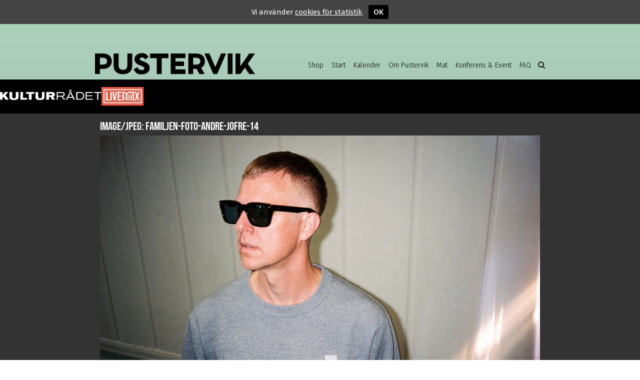

--- FILE ---
content_type: text/html; charset=UTF-8
request_url: https://pustervik.nu/event/familjen-3/familjen-foto-andre-jofre-14/
body_size: 10980
content:
<!DOCTYPE html>
<html lang="sv-SE">

<head profile="http://gmpg.org/xfn/11">
<meta name="viewport" content="width=device-width, initial-scale=1" />
<meta http-equiv="Content-Type" content="text/html; charset=UTF-8" />
<meta name="facebook-domain-verification" content="n6rq1uoih49ufsexto08svxzzuqipo" />
<script>
var privacy_url = 'https://pustervik.nu/privacy/';
</script>
<meta name='robots' content='index, follow, max-image-preview:large, max-snippet:-1, max-video-preview:-1' />
	<style>img:is([sizes="auto" i], [sizes^="auto," i]) { contain-intrinsic-size: 3000px 1500px }</style>
	
	<!-- This site is optimized with the Yoast SEO plugin v20.8 - https://yoast.com/wordpress/plugins/seo/ -->
	<title>Familjen-Foto-Andre-Jofre-14 &ndash; Pustervik</title>
	<link rel="canonical" href="https://pustervik.nu/event/familjen-3/familjen-foto-andre-jofre-14/" />
	<meta property="og:locale" content="sv_SE" />
	<meta property="og:type" content="article" />
	<meta property="og:title" content="Familjen-Foto-Andre-Jofre-14 &ndash; Pustervik" />
	<meta property="og:url" content="https://pustervik.nu/event/familjen-3/familjen-foto-andre-jofre-14/" />
	<meta property="og:site_name" content="Pustervik" />
	<meta property="article:publisher" content="https://www.facebook.com/pustervik/" />
	<meta property="og:image" content="https://pustervik.nu/event/familjen-3/familjen-foto-andre-jofre-14" />
	<meta property="og:image:width" content="2560" />
	<meta property="og:image:height" content="1718" />
	<meta property="og:image:type" content="image/jpeg" />
	<meta name="twitter:card" content="summary_large_image" />
	<script type="application/ld+json" class="yoast-schema-graph">{"@context":"https://schema.org","@graph":[{"@type":"WebPage","@id":"https://pustervik.nu/event/familjen-3/familjen-foto-andre-jofre-14/","url":"https://pustervik.nu/event/familjen-3/familjen-foto-andre-jofre-14/","name":"Familjen-Foto-Andre-Jofre-14 &ndash; Pustervik","isPartOf":{"@id":"https://pustervik.nu/#website"},"primaryImageOfPage":{"@id":"https://pustervik.nu/event/familjen-3/familjen-foto-andre-jofre-14/#primaryimage"},"image":{"@id":"https://pustervik.nu/event/familjen-3/familjen-foto-andre-jofre-14/#primaryimage"},"thumbnailUrl":"https://pustervik.nu/v2/wp-content/uploads/events/2022/08/familjen-foto-andre-jofre-14-scaled.jpg","datePublished":"2022-08-18T09:34:44+00:00","dateModified":"2022-08-18T09:34:44+00:00","breadcrumb":{"@id":"https://pustervik.nu/event/familjen-3/familjen-foto-andre-jofre-14/#breadcrumb"},"inLanguage":"sv-SE","potentialAction":[{"@type":"ReadAction","target":["https://pustervik.nu/event/familjen-3/familjen-foto-andre-jofre-14/"]}]},{"@type":"ImageObject","inLanguage":"sv-SE","@id":"https://pustervik.nu/event/familjen-3/familjen-foto-andre-jofre-14/#primaryimage","url":"https://pustervik.nu/v2/wp-content/uploads/events/2022/08/familjen-foto-andre-jofre-14-scaled.jpg","contentUrl":"https://pustervik.nu/v2/wp-content/uploads/events/2022/08/familjen-foto-andre-jofre-14-scaled.jpg","width":2560,"height":1718},{"@type":"BreadcrumbList","@id":"https://pustervik.nu/event/familjen-3/familjen-foto-andre-jofre-14/#breadcrumb","itemListElement":[{"@type":"ListItem","position":1,"name":"Hem","item":"https://pustervik.nu/"},{"@type":"ListItem","position":2,"name":"Familjen","item":"https://pustervik.nu/event/familjen-3/"},{"@type":"ListItem","position":3,"name":"Familjen-Foto-Andre-Jofre-14"}]},{"@type":"WebSite","@id":"https://pustervik.nu/#website","url":"https://pustervik.nu/","name":"Pustervik","description":"Välkommen till en av landets ledande scener för konserter och klubbar.","potentialAction":[{"@type":"SearchAction","target":{"@type":"EntryPoint","urlTemplate":"https://pustervik.nu/?s={search_term_string}"},"query-input":"required name=search_term_string"}],"inLanguage":"sv-SE"}]}</script>
	<!-- / Yoast SEO plugin. -->


<script type='application/javascript'>console.log('PixelYourSite Free version 9.4.7.1');</script>
<link rel='dns-prefetch' href='//fonts.googleapis.com' />
		<!-- This site uses the Google Analytics by MonsterInsights plugin v8.15 - Using Analytics tracking - https://www.monsterinsights.com/ -->
							<script src="//www.googletagmanager.com/gtag/js?id=UA-30439546-1"  data-cfasync="false" data-wpfc-render="false" type="text/javascript" async></script>
			<script data-cfasync="false" data-wpfc-render="false" type="text/javascript">
				var mi_version = '8.15';
				var mi_track_user = true;
				var mi_no_track_reason = '';
				
								var disableStrs = [
															'ga-disable-UA-30439546-1',
									];

				/* Function to detect opted out users */
				function __gtagTrackerIsOptedOut() {
					for (var index = 0; index < disableStrs.length; index++) {
						if (document.cookie.indexOf(disableStrs[index] + '=true') > -1) {
							return true;
						}
					}

					return false;
				}

				/* Disable tracking if the opt-out cookie exists. */
				if (__gtagTrackerIsOptedOut()) {
					for (var index = 0; index < disableStrs.length; index++) {
						window[disableStrs[index]] = true;
					}
				}

				/* Opt-out function */
				function __gtagTrackerOptout() {
					for (var index = 0; index < disableStrs.length; index++) {
						document.cookie = disableStrs[index] + '=true; expires=Thu, 31 Dec 2099 23:59:59 UTC; path=/';
						window[disableStrs[index]] = true;
					}
				}

				if ('undefined' === typeof gaOptout) {
					function gaOptout() {
						__gtagTrackerOptout();
					}
				}
								window.dataLayer = window.dataLayer || [];

				window.MonsterInsightsDualTracker = {
					helpers: {},
					trackers: {},
				};
				if (mi_track_user) {
					function __gtagDataLayer() {
						dataLayer.push(arguments);
					}

					function __gtagTracker(type, name, parameters) {
						if (!parameters) {
							parameters = {};
						}

						if (parameters.send_to) {
							__gtagDataLayer.apply(null, arguments);
							return;
						}

						if (type === 'event') {
							
														parameters.send_to = monsterinsights_frontend.ua;
							__gtagDataLayer(type, name, parameters);
													} else {
							__gtagDataLayer.apply(null, arguments);
						}
					}

					__gtagTracker('js', new Date());
					__gtagTracker('set', {
						'developer_id.dZGIzZG': true,
											});
															__gtagTracker('config', 'UA-30439546-1', {"forceSSL":"true"} );
										window.gtag = __gtagTracker;										(function () {
						/* https://developers.google.com/analytics/devguides/collection/analyticsjs/ */
						/* ga and __gaTracker compatibility shim. */
						var noopfn = function () {
							return null;
						};
						var newtracker = function () {
							return new Tracker();
						};
						var Tracker = function () {
							return null;
						};
						var p = Tracker.prototype;
						p.get = noopfn;
						p.set = noopfn;
						p.send = function () {
							var args = Array.prototype.slice.call(arguments);
							args.unshift('send');
							__gaTracker.apply(null, args);
						};
						var __gaTracker = function () {
							var len = arguments.length;
							if (len === 0) {
								return;
							}
							var f = arguments[len - 1];
							if (typeof f !== 'object' || f === null || typeof f.hitCallback !== 'function') {
								if ('send' === arguments[0]) {
									var hitConverted, hitObject = false, action;
									if ('event' === arguments[1]) {
										if ('undefined' !== typeof arguments[3]) {
											hitObject = {
												'eventAction': arguments[3],
												'eventCategory': arguments[2],
												'eventLabel': arguments[4],
												'value': arguments[5] ? arguments[5] : 1,
											}
										}
									}
									if ('pageview' === arguments[1]) {
										if ('undefined' !== typeof arguments[2]) {
											hitObject = {
												'eventAction': 'page_view',
												'page_path': arguments[2],
											}
										}
									}
									if (typeof arguments[2] === 'object') {
										hitObject = arguments[2];
									}
									if (typeof arguments[5] === 'object') {
										Object.assign(hitObject, arguments[5]);
									}
									if ('undefined' !== typeof arguments[1].hitType) {
										hitObject = arguments[1];
										if ('pageview' === hitObject.hitType) {
											hitObject.eventAction = 'page_view';
										}
									}
									if (hitObject) {
										action = 'timing' === arguments[1].hitType ? 'timing_complete' : hitObject.eventAction;
										hitConverted = mapArgs(hitObject);
										__gtagTracker('event', action, hitConverted);
									}
								}
								return;
							}

							function mapArgs(args) {
								var arg, hit = {};
								var gaMap = {
									'eventCategory': 'event_category',
									'eventAction': 'event_action',
									'eventLabel': 'event_label',
									'eventValue': 'event_value',
									'nonInteraction': 'non_interaction',
									'timingCategory': 'event_category',
									'timingVar': 'name',
									'timingValue': 'value',
									'timingLabel': 'event_label',
									'page': 'page_path',
									'location': 'page_location',
									'title': 'page_title',
								};
								for (arg in args) {
																		if (!(!args.hasOwnProperty(arg) || !gaMap.hasOwnProperty(arg))) {
										hit[gaMap[arg]] = args[arg];
									} else {
										hit[arg] = args[arg];
									}
								}
								return hit;
							}

							try {
								f.hitCallback();
							} catch (ex) {
							}
						};
						__gaTracker.create = newtracker;
						__gaTracker.getByName = newtracker;
						__gaTracker.getAll = function () {
							return [];
						};
						__gaTracker.remove = noopfn;
						__gaTracker.loaded = true;
						window['__gaTracker'] = __gaTracker;
					})();
									} else {
										console.log("");
					(function () {
						function __gtagTracker() {
							return null;
						}

						window['__gtagTracker'] = __gtagTracker;
						window['gtag'] = __gtagTracker;
					})();
									}
			</script>
				<!-- / Google Analytics by MonsterInsights -->
		    <script type="text/javascript">
        /* Google Analytics Opt-Out by WP-Buddy | https://wp-buddy.com/products/plugins/google-analytics-opt-out */
				        var gaoop_disable_str = disableStr;
		        if (document.cookie.indexOf(gaoop_disable_str + '=true') > -1) {
            window[gaoop_disable_str] = true;
        }

        function gaoop_analytics_optout() {
            document.cookie = gaoop_disable_str + '=true; expires=Thu, 31 Dec 2099 23:59:59 UTC; SameSite=Strict; path=/';
            window[gaoop_disable_str] = true;
			alert('Tack! Vi har nu satt en cookie som gör att datainsamling via Google Analytics kommer att vara inaktiverad vid ditt nästa besök.');        }
		    </script>
	<link rel='stylesheet' id='wp-block-library-css' href='https://pustervik.nu/v2/wp-includes/css/dist/block-library/style.min.css?ver=6.7.4' type='text/css' media='all' />
<style id='classic-theme-styles-inline-css' type='text/css'>
/*! This file is auto-generated */
.wp-block-button__link{color:#fff;background-color:#32373c;border-radius:9999px;box-shadow:none;text-decoration:none;padding:calc(.667em + 2px) calc(1.333em + 2px);font-size:1.125em}.wp-block-file__button{background:#32373c;color:#fff;text-decoration:none}
</style>
<style id='global-styles-inline-css' type='text/css'>
:root{--wp--preset--aspect-ratio--square: 1;--wp--preset--aspect-ratio--4-3: 4/3;--wp--preset--aspect-ratio--3-4: 3/4;--wp--preset--aspect-ratio--3-2: 3/2;--wp--preset--aspect-ratio--2-3: 2/3;--wp--preset--aspect-ratio--16-9: 16/9;--wp--preset--aspect-ratio--9-16: 9/16;--wp--preset--color--black: #000000;--wp--preset--color--cyan-bluish-gray: #abb8c3;--wp--preset--color--white: #ffffff;--wp--preset--color--pale-pink: #f78da7;--wp--preset--color--vivid-red: #cf2e2e;--wp--preset--color--luminous-vivid-orange: #ff6900;--wp--preset--color--luminous-vivid-amber: #fcb900;--wp--preset--color--light-green-cyan: #7bdcb5;--wp--preset--color--vivid-green-cyan: #00d084;--wp--preset--color--pale-cyan-blue: #8ed1fc;--wp--preset--color--vivid-cyan-blue: #0693e3;--wp--preset--color--vivid-purple: #9b51e0;--wp--preset--gradient--vivid-cyan-blue-to-vivid-purple: linear-gradient(135deg,rgba(6,147,227,1) 0%,rgb(155,81,224) 100%);--wp--preset--gradient--light-green-cyan-to-vivid-green-cyan: linear-gradient(135deg,rgb(122,220,180) 0%,rgb(0,208,130) 100%);--wp--preset--gradient--luminous-vivid-amber-to-luminous-vivid-orange: linear-gradient(135deg,rgba(252,185,0,1) 0%,rgba(255,105,0,1) 100%);--wp--preset--gradient--luminous-vivid-orange-to-vivid-red: linear-gradient(135deg,rgba(255,105,0,1) 0%,rgb(207,46,46) 100%);--wp--preset--gradient--very-light-gray-to-cyan-bluish-gray: linear-gradient(135deg,rgb(238,238,238) 0%,rgb(169,184,195) 100%);--wp--preset--gradient--cool-to-warm-spectrum: linear-gradient(135deg,rgb(74,234,220) 0%,rgb(151,120,209) 20%,rgb(207,42,186) 40%,rgb(238,44,130) 60%,rgb(251,105,98) 80%,rgb(254,248,76) 100%);--wp--preset--gradient--blush-light-purple: linear-gradient(135deg,rgb(255,206,236) 0%,rgb(152,150,240) 100%);--wp--preset--gradient--blush-bordeaux: linear-gradient(135deg,rgb(254,205,165) 0%,rgb(254,45,45) 50%,rgb(107,0,62) 100%);--wp--preset--gradient--luminous-dusk: linear-gradient(135deg,rgb(255,203,112) 0%,rgb(199,81,192) 50%,rgb(65,88,208) 100%);--wp--preset--gradient--pale-ocean: linear-gradient(135deg,rgb(255,245,203) 0%,rgb(182,227,212) 50%,rgb(51,167,181) 100%);--wp--preset--gradient--electric-grass: linear-gradient(135deg,rgb(202,248,128) 0%,rgb(113,206,126) 100%);--wp--preset--gradient--midnight: linear-gradient(135deg,rgb(2,3,129) 0%,rgb(40,116,252) 100%);--wp--preset--font-size--small: 13px;--wp--preset--font-size--medium: 20px;--wp--preset--font-size--large: 36px;--wp--preset--font-size--x-large: 42px;--wp--preset--spacing--20: 0.44rem;--wp--preset--spacing--30: 0.67rem;--wp--preset--spacing--40: 1rem;--wp--preset--spacing--50: 1.5rem;--wp--preset--spacing--60: 2.25rem;--wp--preset--spacing--70: 3.38rem;--wp--preset--spacing--80: 5.06rem;--wp--preset--shadow--natural: 6px 6px 9px rgba(0, 0, 0, 0.2);--wp--preset--shadow--deep: 12px 12px 50px rgba(0, 0, 0, 0.4);--wp--preset--shadow--sharp: 6px 6px 0px rgba(0, 0, 0, 0.2);--wp--preset--shadow--outlined: 6px 6px 0px -3px rgba(255, 255, 255, 1), 6px 6px rgba(0, 0, 0, 1);--wp--preset--shadow--crisp: 6px 6px 0px rgba(0, 0, 0, 1);}:where(.is-layout-flex){gap: 0.5em;}:where(.is-layout-grid){gap: 0.5em;}body .is-layout-flex{display: flex;}.is-layout-flex{flex-wrap: wrap;align-items: center;}.is-layout-flex > :is(*, div){margin: 0;}body .is-layout-grid{display: grid;}.is-layout-grid > :is(*, div){margin: 0;}:where(.wp-block-columns.is-layout-flex){gap: 2em;}:where(.wp-block-columns.is-layout-grid){gap: 2em;}:where(.wp-block-post-template.is-layout-flex){gap: 1.25em;}:where(.wp-block-post-template.is-layout-grid){gap: 1.25em;}.has-black-color{color: var(--wp--preset--color--black) !important;}.has-cyan-bluish-gray-color{color: var(--wp--preset--color--cyan-bluish-gray) !important;}.has-white-color{color: var(--wp--preset--color--white) !important;}.has-pale-pink-color{color: var(--wp--preset--color--pale-pink) !important;}.has-vivid-red-color{color: var(--wp--preset--color--vivid-red) !important;}.has-luminous-vivid-orange-color{color: var(--wp--preset--color--luminous-vivid-orange) !important;}.has-luminous-vivid-amber-color{color: var(--wp--preset--color--luminous-vivid-amber) !important;}.has-light-green-cyan-color{color: var(--wp--preset--color--light-green-cyan) !important;}.has-vivid-green-cyan-color{color: var(--wp--preset--color--vivid-green-cyan) !important;}.has-pale-cyan-blue-color{color: var(--wp--preset--color--pale-cyan-blue) !important;}.has-vivid-cyan-blue-color{color: var(--wp--preset--color--vivid-cyan-blue) !important;}.has-vivid-purple-color{color: var(--wp--preset--color--vivid-purple) !important;}.has-black-background-color{background-color: var(--wp--preset--color--black) !important;}.has-cyan-bluish-gray-background-color{background-color: var(--wp--preset--color--cyan-bluish-gray) !important;}.has-white-background-color{background-color: var(--wp--preset--color--white) !important;}.has-pale-pink-background-color{background-color: var(--wp--preset--color--pale-pink) !important;}.has-vivid-red-background-color{background-color: var(--wp--preset--color--vivid-red) !important;}.has-luminous-vivid-orange-background-color{background-color: var(--wp--preset--color--luminous-vivid-orange) !important;}.has-luminous-vivid-amber-background-color{background-color: var(--wp--preset--color--luminous-vivid-amber) !important;}.has-light-green-cyan-background-color{background-color: var(--wp--preset--color--light-green-cyan) !important;}.has-vivid-green-cyan-background-color{background-color: var(--wp--preset--color--vivid-green-cyan) !important;}.has-pale-cyan-blue-background-color{background-color: var(--wp--preset--color--pale-cyan-blue) !important;}.has-vivid-cyan-blue-background-color{background-color: var(--wp--preset--color--vivid-cyan-blue) !important;}.has-vivid-purple-background-color{background-color: var(--wp--preset--color--vivid-purple) !important;}.has-black-border-color{border-color: var(--wp--preset--color--black) !important;}.has-cyan-bluish-gray-border-color{border-color: var(--wp--preset--color--cyan-bluish-gray) !important;}.has-white-border-color{border-color: var(--wp--preset--color--white) !important;}.has-pale-pink-border-color{border-color: var(--wp--preset--color--pale-pink) !important;}.has-vivid-red-border-color{border-color: var(--wp--preset--color--vivid-red) !important;}.has-luminous-vivid-orange-border-color{border-color: var(--wp--preset--color--luminous-vivid-orange) !important;}.has-luminous-vivid-amber-border-color{border-color: var(--wp--preset--color--luminous-vivid-amber) !important;}.has-light-green-cyan-border-color{border-color: var(--wp--preset--color--light-green-cyan) !important;}.has-vivid-green-cyan-border-color{border-color: var(--wp--preset--color--vivid-green-cyan) !important;}.has-pale-cyan-blue-border-color{border-color: var(--wp--preset--color--pale-cyan-blue) !important;}.has-vivid-cyan-blue-border-color{border-color: var(--wp--preset--color--vivid-cyan-blue) !important;}.has-vivid-purple-border-color{border-color: var(--wp--preset--color--vivid-purple) !important;}.has-vivid-cyan-blue-to-vivid-purple-gradient-background{background: var(--wp--preset--gradient--vivid-cyan-blue-to-vivid-purple) !important;}.has-light-green-cyan-to-vivid-green-cyan-gradient-background{background: var(--wp--preset--gradient--light-green-cyan-to-vivid-green-cyan) !important;}.has-luminous-vivid-amber-to-luminous-vivid-orange-gradient-background{background: var(--wp--preset--gradient--luminous-vivid-amber-to-luminous-vivid-orange) !important;}.has-luminous-vivid-orange-to-vivid-red-gradient-background{background: var(--wp--preset--gradient--luminous-vivid-orange-to-vivid-red) !important;}.has-very-light-gray-to-cyan-bluish-gray-gradient-background{background: var(--wp--preset--gradient--very-light-gray-to-cyan-bluish-gray) !important;}.has-cool-to-warm-spectrum-gradient-background{background: var(--wp--preset--gradient--cool-to-warm-spectrum) !important;}.has-blush-light-purple-gradient-background{background: var(--wp--preset--gradient--blush-light-purple) !important;}.has-blush-bordeaux-gradient-background{background: var(--wp--preset--gradient--blush-bordeaux) !important;}.has-luminous-dusk-gradient-background{background: var(--wp--preset--gradient--luminous-dusk) !important;}.has-pale-ocean-gradient-background{background: var(--wp--preset--gradient--pale-ocean) !important;}.has-electric-grass-gradient-background{background: var(--wp--preset--gradient--electric-grass) !important;}.has-midnight-gradient-background{background: var(--wp--preset--gradient--midnight) !important;}.has-small-font-size{font-size: var(--wp--preset--font-size--small) !important;}.has-medium-font-size{font-size: var(--wp--preset--font-size--medium) !important;}.has-large-font-size{font-size: var(--wp--preset--font-size--large) !important;}.has-x-large-font-size{font-size: var(--wp--preset--font-size--x-large) !important;}
:where(.wp-block-post-template.is-layout-flex){gap: 1.25em;}:where(.wp-block-post-template.is-layout-grid){gap: 1.25em;}
:where(.wp-block-columns.is-layout-flex){gap: 2em;}:where(.wp-block-columns.is-layout-grid){gap: 2em;}
:root :where(.wp-block-pullquote){font-size: 1.5em;line-height: 1.6;}
</style>
<link rel='stylesheet' id='bebas-css' href='https://pustervik.nu/v2/wp-content/themes/pustervik2/fonts/bebas.css?ver=6.7.4' type='text/css' media='all' />
<link rel='stylesheet' id='firasans-css' href='//fonts.googleapis.com/css?family=Fira+Sans%3A300%2C300i%2C400%2C500&#038;ver=6.7.4' type='text/css' media='all' />
<link rel='stylesheet' id='fontawesome-css' href='https://pustervik.nu/v2/wp-content/themes/pustervik2/fonts/font-awesome-4.7.0/css/font-awesome.min.css?ver=4.7.0' type='text/css' media='all' />
<script type="text/javascript" src="https://pustervik.nu/v2/wp-content/plugins/google-analytics-for-wordpress/assets/js/frontend-gtag.min.js?ver=8.15" id="monsterinsights-frontend-script-js"></script>
<script data-cfasync="false" data-wpfc-render="false" type="text/javascript" id='monsterinsights-frontend-script-js-extra'>/* <![CDATA[ */
var monsterinsights_frontend = {"js_events_tracking":"true","download_extensions":"doc,pdf,ppt,zip,xls,docx,pptx,xlsx","inbound_paths":"[]","home_url":"https:\/\/pustervik.nu","hash_tracking":"false","ua":"UA-30439546-1","v4_id":""};/* ]]> */
</script>
<script type="text/javascript" src="https://pustervik.nu/v2/wp-includes/js/jquery/jquery.min.js?ver=3.7.1" id="jquery-core-js"></script>
<script type="text/javascript" src="https://pustervik.nu/v2/wp-includes/js/jquery/jquery-migrate.min.js?ver=3.4.1" id="jquery-migrate-js"></script>
<script type="text/javascript" src="https://pustervik.nu/v2/wp-content/plugins/pixelyoursite/dist/scripts/jquery.bind-first-0.2.3.min.js?ver=6.7.4" id="jquery-bind-first-js"></script>
<script type="text/javascript" src="https://pustervik.nu/v2/wp-content/plugins/pixelyoursite/dist/scripts/js.cookie-2.1.3.min.js?ver=2.1.3" id="js-cookie-pys-js"></script>
<script type="text/javascript" id="pys-js-extra">
/* <![CDATA[ */
var pysOptions = {"staticEvents":{"facebook":{"init_event":[{"delay":0,"type":"static","name":"PageView","pixelIds":["1149383425453569"],"eventID":"549ee7c0-0c64-4ec6-9556-2af31a8c7fe1","params":{"page_title":"Familjen-Foto-Andre-Jofre-14","post_type":"attachment","post_id":10056,"plugin":"PixelYourSite","user_role":"guest","event_url":"pustervik.nu\/event\/familjen-3\/familjen-foto-andre-jofre-14\/"},"e_id":"init_event","ids":[],"hasTimeWindow":false,"timeWindow":0,"woo_order":"","edd_order":""}]}},"dynamicEvents":{"automatic_event_form":{"facebook":{"delay":0,"type":"dyn","name":"Form","pixelIds":["1149383425453569"],"eventID":"238ba1b0-2643-4f93-a5d4-c70f680e4f9c","params":{"page_title":"Familjen-Foto-Andre-Jofre-14","post_type":"attachment","post_id":10056,"plugin":"PixelYourSite","user_role":"guest","event_url":"pustervik.nu\/event\/familjen-3\/familjen-foto-andre-jofre-14\/"},"e_id":"automatic_event_form","ids":[],"hasTimeWindow":false,"timeWindow":0,"woo_order":"","edd_order":""}},"automatic_event_download":{"facebook":{"delay":0,"type":"dyn","name":"Download","extensions":["","doc","exe","js","pdf","ppt","tgz","zip","xls"],"pixelIds":["1149383425453569"],"eventID":"3944cd38-37f4-41ad-bdfc-e27f57496ca3","params":{"page_title":"Familjen-Foto-Andre-Jofre-14","post_type":"attachment","post_id":10056,"plugin":"PixelYourSite","user_role":"guest","event_url":"pustervik.nu\/event\/familjen-3\/familjen-foto-andre-jofre-14\/"},"e_id":"automatic_event_download","ids":[],"hasTimeWindow":false,"timeWindow":0,"woo_order":"","edd_order":""}},"automatic_event_comment":{"facebook":{"delay":0,"type":"dyn","name":"Comment","pixelIds":["1149383425453569"],"eventID":"71ae2654-4feb-4960-a360-7e9719828788","params":{"page_title":"Familjen-Foto-Andre-Jofre-14","post_type":"attachment","post_id":10056,"plugin":"PixelYourSite","user_role":"guest","event_url":"pustervik.nu\/event\/familjen-3\/familjen-foto-andre-jofre-14\/"},"e_id":"automatic_event_comment","ids":[],"hasTimeWindow":false,"timeWindow":0,"woo_order":"","edd_order":""}},"automatic_event_scroll":{"facebook":{"delay":0,"type":"dyn","name":"PageScroll","scroll_percent":30,"pixelIds":["1149383425453569"],"eventID":"fbbe44bb-a87c-4170-8d6b-bf4c5195e0d2","params":{"page_title":"Familjen-Foto-Andre-Jofre-14","post_type":"attachment","post_id":10056,"plugin":"PixelYourSite","user_role":"guest","event_url":"pustervik.nu\/event\/familjen-3\/familjen-foto-andre-jofre-14\/"},"e_id":"automatic_event_scroll","ids":[],"hasTimeWindow":false,"timeWindow":0,"woo_order":"","edd_order":""}},"automatic_event_time_on_page":{"facebook":{"delay":0,"type":"dyn","name":"TimeOnPage","time_on_page":30,"pixelIds":["1149383425453569"],"eventID":"24977756-4fed-47ef-adf5-5f213db739f2","params":{"page_title":"Familjen-Foto-Andre-Jofre-14","post_type":"attachment","post_id":10056,"plugin":"PixelYourSite","user_role":"guest","event_url":"pustervik.nu\/event\/familjen-3\/familjen-foto-andre-jofre-14\/"},"e_id":"automatic_event_time_on_page","ids":[],"hasTimeWindow":false,"timeWindow":0,"woo_order":"","edd_order":""}}},"triggerEvents":[],"triggerEventTypes":[],"facebook":{"pixelIds":["1149383425453569"],"advancedMatching":[],"advancedMatchingEnabled":true,"removeMetadata":false,"contentParams":{"post_type":"attachment","post_id":10056,"content_name":"Familjen-Foto-Andre-Jofre-14","tags":"","categories":[]},"commentEventEnabled":true,"wooVariableAsSimple":false,"downloadEnabled":true,"formEventEnabled":true,"serverApiEnabled":true,"wooCRSendFromServer":false,"send_external_id":null},"debug":"1","siteUrl":"https:\/\/pustervik.nu\/v2","ajaxUrl":"https:\/\/pustervik.nu\/v2\/wp-admin\/admin-ajax.php","ajax_event":"3c052d9b35","enable_remove_download_url_param":"1","cookie_duration":"7","last_visit_duration":"60","enable_success_send_form":"","ajaxForServerEvent":"1","send_external_id":"1","external_id_expire":"180","gdpr":{"ajax_enabled":false,"all_disabled_by_api":false,"facebook_disabled_by_api":false,"analytics_disabled_by_api":false,"google_ads_disabled_by_api":false,"pinterest_disabled_by_api":false,"bing_disabled_by_api":false,"externalID_disabled_by_api":false,"facebook_prior_consent_enabled":true,"analytics_prior_consent_enabled":true,"google_ads_prior_consent_enabled":null,"pinterest_prior_consent_enabled":true,"bing_prior_consent_enabled":true,"cookiebot_integration_enabled":false,"cookiebot_facebook_consent_category":"marketing","cookiebot_analytics_consent_category":"statistics","cookiebot_tiktok_consent_category":"marketing","cookiebot_google_ads_consent_category":null,"cookiebot_pinterest_consent_category":"marketing","cookiebot_bing_consent_category":"marketing","consent_magic_integration_enabled":false,"real_cookie_banner_integration_enabled":false,"cookie_notice_integration_enabled":false,"cookie_law_info_integration_enabled":false},"cookie":{"disabled_all_cookie":false,"disabled_advanced_form_data_cookie":false,"disabled_landing_page_cookie":false,"disabled_first_visit_cookie":false,"disabled_trafficsource_cookie":false,"disabled_utmTerms_cookie":false,"disabled_utmId_cookie":false},"woo":{"enabled":false},"edd":{"enabled":false}};
/* ]]> */
</script>
<script type="text/javascript" src="https://pustervik.nu/v2/wp-content/plugins/pixelyoursite/dist/scripts/public.js?ver=9.4.7.1" id="pys-js"></script>
<link rel="https://api.w.org/" href="https://pustervik.nu/wp-json/" /><link rel="alternate" title="JSON" type="application/json" href="https://pustervik.nu/wp-json/wp/v2/media/10056" /><meta name="generator" content="WordPress 6.7.4" />
<link rel='shortlink' href='https://pustervik.nu/?p=10056' />
<link rel="alternate" title="oEmbed (JSON)" type="application/json+oembed" href="https://pustervik.nu/wp-json/oembed/1.0/embed?url=https%3A%2F%2Fpustervik.nu%2Fevent%2Ffamiljen-3%2Ffamiljen-foto-andre-jofre-14%2F" />
<link rel="alternate" title="oEmbed (XML)" type="text/xml+oembed" href="https://pustervik.nu/wp-json/oembed/1.0/embed?url=https%3A%2F%2Fpustervik.nu%2Fevent%2Ffamiljen-3%2Ffamiljen-foto-andre-jofre-14%2F&#038;format=xml" />
<style type="text/css">/** Google Analytics Opt Out Custom CSS **/.gaoop {color: #ffffff; line-height: 2; position: fixed; bottom: 0; left: 0; width: 100%; -webkit-box-shadow: 0 4px 15px rgba(0, 0, 0, 0.4); -moz-box-shadow: 0 4px 15px rgba(0, 0, 0, 0.4); box-shadow: 0 4px 15px rgba(0, 0, 0, 0.4); background-color: #0E90D2; padding: 1rem; margin: 0; display: flex; align-items: center; justify-content: space-between; } .gaoop-hidden {display: none; } .gaoop-checkbox:checked + .gaoop {width: auto; right: 0; left: auto; opacity: 0.5; ms-filter: "progid:DXImageTransform.Microsoft.Alpha(Opacity=50)"; filter: alpha(opacity=50); -moz-opacity: 0.5; -khtml-opacity: 0.5; } .gaoop-checkbox:checked + .gaoop .gaoop-close-icon {display: none; } .gaoop-checkbox:checked + .gaoop .gaoop-opt-out-content {display: none; } input.gaoop-checkbox {display: none; } .gaoop a {color: #67C2F0; text-decoration: none; } .gaoop a:hover {color: #ffffff; text-decoration: underline; } .gaoop-info-icon {margin: 0; padding: 0; cursor: pointer; } .gaoop svg {position: relative; margin: 0; padding: 0; width: auto; height: 25px; } .gaoop-close-icon {cursor: pointer; position: relative; opacity: 0.5; ms-filter: "progid:DXImageTransform.Microsoft.Alpha(Opacity=50)"; filter: alpha(opacity=50); -moz-opacity: 0.5; -khtml-opacity: 0.5; margin: 0; padding: 0; text-align: center; vertical-align: top; display: inline-block; } .gaoop-close-icon:hover {z-index: 1; opacity: 1; ms-filter: "progid:DXImageTransform.Microsoft.Alpha(Opacity=100)"; filter: alpha(opacity=100); -moz-opacity: 1; -khtml-opacity: 1; } .gaoop_closed .gaoop-opt-out-link, .gaoop_closed .gaoop-close-icon {display: none; } .gaoop_closed:hover {opacity: 1; ms-filter: "progid:DXImageTransform.Microsoft.Alpha(Opacity=100)"; filter: alpha(opacity=100); -moz-opacity: 1; -khtml-opacity: 1; } .gaoop_closed .gaoop-opt-out-content {display: none; } .gaoop_closed .gaoop-info-icon {width: 100%; } .gaoop-opt-out-content {display: inline-block; vertical-align: top; } </style><style>[class*=" icon-oc-"],[class^=icon-oc-]{speak:none;font-style:normal;font-weight:400;font-variant:normal;text-transform:none;line-height:1;-webkit-font-smoothing:antialiased;-moz-osx-font-smoothing:grayscale}.icon-oc-one-com-white-32px-fill:before{content:"901"}.icon-oc-one-com:before{content:"900"}#one-com-icon,.toplevel_page_onecom-wp .wp-menu-image{speak:none;display:flex;align-items:center;justify-content:center;text-transform:none;line-height:1;-webkit-font-smoothing:antialiased;-moz-osx-font-smoothing:grayscale}.onecom-wp-admin-bar-item>a,.toplevel_page_onecom-wp>.wp-menu-name{font-size:16px;font-weight:400;line-height:1}.toplevel_page_onecom-wp>.wp-menu-name img{width:69px;height:9px;}.wp-submenu-wrap.wp-submenu>.wp-submenu-head>img{width:88px;height:auto}.onecom-wp-admin-bar-item>a img{height:7px!important}.onecom-wp-admin-bar-item>a img,.toplevel_page_onecom-wp>.wp-menu-name img{opacity:.8}.onecom-wp-admin-bar-item.hover>a img,.toplevel_page_onecom-wp.wp-has-current-submenu>.wp-menu-name img,li.opensub>a.toplevel_page_onecom-wp>.wp-menu-name img{opacity:1}#one-com-icon:before,.onecom-wp-admin-bar-item>a:before,.toplevel_page_onecom-wp>.wp-menu-image:before{content:'';position:static!important;background-color:rgba(240,245,250,.4);border-radius:102px;width:18px;height:18px;padding:0!important}.onecom-wp-admin-bar-item>a:before{width:14px;height:14px}.onecom-wp-admin-bar-item.hover>a:before,.toplevel_page_onecom-wp.opensub>a>.wp-menu-image:before,.toplevel_page_onecom-wp.wp-has-current-submenu>.wp-menu-image:before{background-color:#76b82a}.onecom-wp-admin-bar-item>a{display:inline-flex!important;align-items:center;justify-content:center}#one-com-logo-wrapper{font-size:4em}#one-com-icon{vertical-align:middle}.imagify-welcome{display:none !important;}</style>         <style type="text/css" id="body-gradient">
			body, .gradient {    background-color: #aed4bc;    /* Android 2.3 */    background-image: -webkit-repeating-linear-gradient(top,rgb(174, 212, 188) 0%,rgb(150, 170, 172) 100%);    /* IE10+ */    background-image: repeating-linear-gradient(to bottom,rgb(174, 212, 188) 0%,rgb(150, 170, 172) 100%);    background-image: -ms-repeating-linear-gradient(top,rgb(174, 212, 188) 0%,rgb(150, 170, 172) 100%);} .gradient-col1 {    background-color: #aed4bc;}         </style>
    <style type="text/css" id="custom-background-css">
body.custom-background { background-color: #ffffff; }
</style>
			<style type="text/css" id="wp-custom-css">
			ul#shortcuts li div {
	color: #000;
}

#supporters-desktop {
	background: #000;
	height: 60px;
	justify-items: center;
	display: none;
}
#supporters-desktop div.inner {
	width: 900px;
	max-width: 100%;
	display: flex;
	align-items: center;
	height: 50px;
	gap: 30px;
}

#supporters-desktop img.kulturradet-logo {
	height: 21px;
	width: auto;
	padding-bottom: 5px;
}

#supporters-desktop img.livemx-logo {
	height: 37px;
	width: auto;
}

@media only screen and (min-width: 540px) {
#supporters-desktop {
	display: block;
}

}

		</style>
		<link rel="stylesheet" type="text/css" href="https://pustervik.nu/v2/wp-content/themes/pustervik2/style.css?v=1.5.1" />

<!--
<script type="text/javascript" src="https://pustervik.nu/v2/wp-content/themes/pustervik2/includes/js/ga_social_tracking.js"></script>
-->
<!-- Facebook Pixel Code -->
<script>
  !function(f,b,e,v,n,t,s)
  {if(f.fbq)return;n=f.fbq=function(){n.callMethod?
  n.callMethod.apply(n,arguments):n.queue.push(arguments)};
  if(!f._fbq)f._fbq=n;n.push=n;n.loaded=!0;n.version='2.0';
  n.queue=[];t=b.createElement(e);t.async=!0;
  t.src=v;s=b.getElementsByTagName(e)[0];
  s.parentNode.insertBefore(t,s)}(window, document,'script',
  'https://connect.facebook.net/en_US/fbevents.js');
  fbq('init', '1149383425453569');
  fbq('track', 'PageView');
</script>
<noscript><img height="1" width="1" style="display:none"
  src="https://www.facebook.com/tr?id=1149383425453569&ev=PageView&noscript=1"
/></noscript>
<!-- End Facebook Pixel Code -->
	
</head>

<body class="attachment attachment-template-default single single-attachment postid-10056 attachmentid-10056 attachment-jpeg custom-background single-entry">
<div id="prefs"></div>
<div id="base">

	<header>
	<div class="wrap">
		<div class="main-header">
		<span id="toggle-menu"><u class="ma"></u><u class="mb"></u></span>
		<h1 class="logo"><a href="https://pustervik.nu" class="home-url">Pustervik</a></h1>
    	
    	

		
		<span id="search-site"><i class="fa fa-search"></i></span>
		
		</div>

		<nav id="menu"><ul id="menu-meny" class="menu"><li id="menu-item-8970" class="menu-item menu-item-type-custom menu-item-object-custom menu-item-8970"><a href="https://secure.tickster.com/sv/jbp2b1u40f6t2rc/products">Shop</a></li>
<li id="menu-item-6846" class="menu-item menu-item-type-post_type menu-item-object-page menu-item-home menu-item-6846"><a href="https://pustervik.nu/">Start</a></li>
<li id="menu-item-2770" class="kalender_switch menu-item menu-item-type-post_type menu-item-object-page menu-item-2770"><a href="https://pustervik.nu/kalender/">Kalender</a></li>
<li id="menu-item-178" class="menu-item menu-item-type-post_type menu-item-object-page menu-item-has-children menu-item-178"><a href="https://pustervik.nu/om-pustervik/">Om Pustervik</a>
<ul class="sub-menu">
	<li id="menu-item-10401" class="menu-item menu-item-type-post_type menu-item-object-page menu-item-10401"><a href="https://pustervik.nu/om-pustervik/nyhetsbrev/">Nyhetsbrev</a></li>
	<li id="menu-item-24" class="menu-item menu-item-type-post_type menu-item-object-page menu-item-24"><a href="https://pustervik.nu/om-pustervik/scener/">Våra Scener</a></li>
	<li id="menu-item-6908" class="menu-item menu-item-type-post_type_archive menu-item-object-event menu-item-6908"><a href="https://pustervik.nu/event/">Arkiv</a></li>
</ul>
</li>
<li id="menu-item-21" class="menu-item menu-item-type-post_type menu-item-object-page menu-item-has-children menu-item-21"><a href="https://pustervik.nu/mat/">Mat</a>
<ul class="sub-menu">
	<li id="menu-item-2870" class="menu-item menu-item-type-post_type menu-item-object-page menu-item-2870"><a href="https://pustervik.nu/mat/meny/">Meny</a></li>
</ul>
</li>
<li id="menu-item-9791" class="menu-item menu-item-type-post_type menu-item-object-page menu-item-9791"><a href="https://pustervik.nu/konferens-event/">Konferens &#038; Event</a></li>
<li id="menu-item-2843" class="menu-item menu-item-type-post_type menu-item-object-page menu-item-2843"><a href="https://pustervik.nu/faq/">FAQ</a></li>
</ul></nav><form role="search" method="get" id="searchform" action="https://pustervik.nu/">
	<div>
		<input type="text" tabindex="1" class="search-field" value="" name="s" id="s" placeholder="Sök efter evenemang..." /><button type="submit" class="submit"><i class="fa fa-search"></i></button>
	</div>
</form>
	</div>
	</header>
<section id="supporters-desktop">
	<div class="inner">
	<img src="https://pustervik.nu/v2/wp-content/uploads/events/2025/06/kulturradet-logo-white.png" class="kulturradet-logo">
	<img src="https://pustervik.nu/v2/wp-content/uploads/events/2025/06/logo-livemx.png" class="livemx-logo">	
  	</div>
</section>

<!--	<nav id="top-switcher" class="wrap list-switcher">
	<ul>
	<li class="list"><span>Visa kalender</span></li>
	<li class="default"><span>Visa med bilder</span></li>
	</ul>
	</nav>
-->

	<main class="main-class">
<div class="wrap">
		
		<article class="post-10056 attachment type-attachment status-inherit hentry" id="post-10056">
		<div style="padding: 1px 10px; color: #fff;">								
		<h3 class="white-title">image/jpeg: Familjen-Foto-Andre-Jofre-14</h3>

		<img width="1800" height="1208" src="https://pustervik.nu/v2/wp-content/uploads/events/2022/08/familjen-foto-andre-jofre-14-1800x1208.jpg" class="attachment-large size-large" alt="" decoding="async" fetchpriority="high" srcset="https://pustervik.nu/v2/wp-content/uploads/events/2022/08/familjen-foto-andre-jofre-14-1800x1208.jpg 1800w, https://pustervik.nu/v2/wp-content/uploads/events/2022/08/familjen-foto-andre-jofre-14-810x544.jpg 810w, https://pustervik.nu/v2/wp-content/uploads/events/2022/08/familjen-foto-andre-jofre-14-768x515.jpg 768w, https://pustervik.nu/v2/wp-content/uploads/events/2022/08/familjen-foto-andre-jofre-14-1536x1031.jpg 1536w, https://pustervik.nu/v2/wp-content/uploads/events/2022/08/familjen-foto-andre-jofre-14-2048x1374.jpg 2048w" sizes="(max-width: 1800px) 100vw, 1800px" /><p><a href="https://pustervik.nu/v2/wp-content/uploads/events/2022/08/familjen-foto-andre-jofre-14-scaled.jpg" style="color: #fff;" target="_blank">Ladda ner originalfil.</a></p>
		</div>
	</article>				
			
				
</div>
		

</main>
<footer id="bottom">
<div class="wrap">
	<ul id="footerwidgets">
		<li id="block-4" class="widget widget_block">
<div class="wp-block-group"><div class="wp-block-group__inner-container is-layout-constrained wp-block-group-is-layout-constrained">
<h2 class="wp-block-heading">Pustervik</h2>



<p>Järntorgsgatan 12–14, Göteborg<br><br>Ons-tors 17-23<br>Fre-lör 17-03</p>



<p><strong>Öppet för konserter i programmet utöver tiderna ovan.</strong></p>
</div></div>
</li>
<li id="block-5" class="widget widget_block">
<div class="wp-block-group"><div class="wp-block-group__inner-container is-layout-constrained wp-block-group-is-layout-constrained">
<h2 class="wp-block-heading">Övrig information</h2>



<p>

KONTANTFRITT

</p>



<hr class="wp-block-separator has-text-color has-alpha-channel-opacity has-background is-style-default" style="background-color:#515151;color:#515151"/>



<div style="height:14px" aria-hidden="true" class="wp-block-spacer"></div>



<figure class="wp-block-image size-full is-resized"><img decoding="async" width="1394" height="144" src="https://pustervik.nu/v2/wp-content/uploads/events/2025/06/kulturradet-logo-white.png" alt="kulturrådet" class="wp-image-12154" style="width:200px;height:auto" srcset="https://pustervik.nu/v2/wp-content/uploads/events/2025/06/kulturradet-logo-white.png 1394w, https://pustervik.nu/v2/wp-content/uploads/events/2025/06/kulturradet-logo-white-810x84.png 810w, https://pustervik.nu/v2/wp-content/uploads/events/2025/06/kulturradet-logo-white-768x79.png 768w" sizes="(max-width: 1394px) 100vw, 1394px" /></figure>



<div style="height:14px" aria-hidden="true" class="wp-block-spacer"></div>



<figure class="wp-block-image size-full is-resized"><img decoding="async" width="354" height="157" src="https://pustervik.nu/v2/wp-content/uploads/events/2025/06/logo-livemx.png" alt="" class="wp-image-12155" style="width:120px"/></figure>
</div></div>
</li>
<li id="text-9" class="widget widget_text"><h2 class="widgettitle">Följ oss</h2>
			<div class="textwidget"><div style="line-height: 2em;">
<a href="https://www.facebook.com/pustervik" target="_blank" title="Följ oss på Facebook"><i class="fa social fa-facebook-official"></i> Facebook</a><br>

<a href="https://www.instagram.com/pustervik/" target="_blank" title="Följ oss på Instagram"><i class="fa social fa-instagram"></i> Instagram</a><br>

<a href="https://twitter.com/pustervik" target="_blank"  title="Följ oss på Twitter"><i class="fa social fa-twitter"></i>Twitter</a><br>

<a href="#newsletterSignup" class="newsletter-button button-desktop"  title="Anmäl dig till vårat nyhetsbrev"><i class="fa social fa-envelope"></i> Pusterviks Nyhetsbrev</a>
</div></div>
		</li>
	</ul>
	
	
</div>

</footer> <!-- /footer -->

  

<noscript><img height="1" width="1" style="display: none;" src="https://www.facebook.com/tr?id=1149383425453569&ev=PageView&noscript=1&cd%5Bpage_title%5D=Familjen-Foto-Andre-Jofre-14&cd%5Bpost_type%5D=attachment&cd%5Bpost_id%5D=10056&cd%5Bplugin%5D=PixelYourSite&cd%5Buser_role%5D=guest&cd%5Bevent_url%5D=pustervik.nu%2Fevent%2Ffamiljen-3%2Ffamiljen-foto-andre-jofre-14%2F" alt=""></noscript>
<script type="text/javascript" src="https://pustervik.nu/v2/wp-content/plugins/google-analytics-opt-out/js/frontend.js?ver=6.7.4" id="goop-js"></script>
<script type="text/javascript" src="https://pustervik.nu/v2/wp-includes/js/underscore.min.js?ver=1.13.7" id="underscore-js"></script>
<script type="text/javascript" src="https://pustervik.nu/v2/wp-content/themes/pustervik2/js/echo.min.js?ver=1.7.3" id="echo-js"></script>
<script type="text/javascript" src="https://pustervik.nu/v2/wp-content/themes/pustervik2/js/swiper-3.4.2/swiper.jquery.min.js?ver=3.4.2" id="swiper-js"></script>
<script type="text/javascript" src="https://pustervik.nu/v2/wp-content/themes/pustervik2/js/superfish.min.js?ver=1.7.9" id="superfish-js"></script>
<script type="text/javascript" src="https://pustervik.nu/v2/wp-content/themes/pustervik2/js/main.js?ver=1.5.21" id="main-js"></script>
<script id="ocvars">var ocSiteMeta = {plugins: {"a3e4aa5d9179da09d8af9b6802f861a8": 1,"2c9812363c3c947e61f043af3c9852d0": 1,"b904efd4c2b650207df23db3e5b40c86": 1,"a3fe9dc9824eccbd72b7e5263258ab2c": 1}}</script>
</body>
</html>
